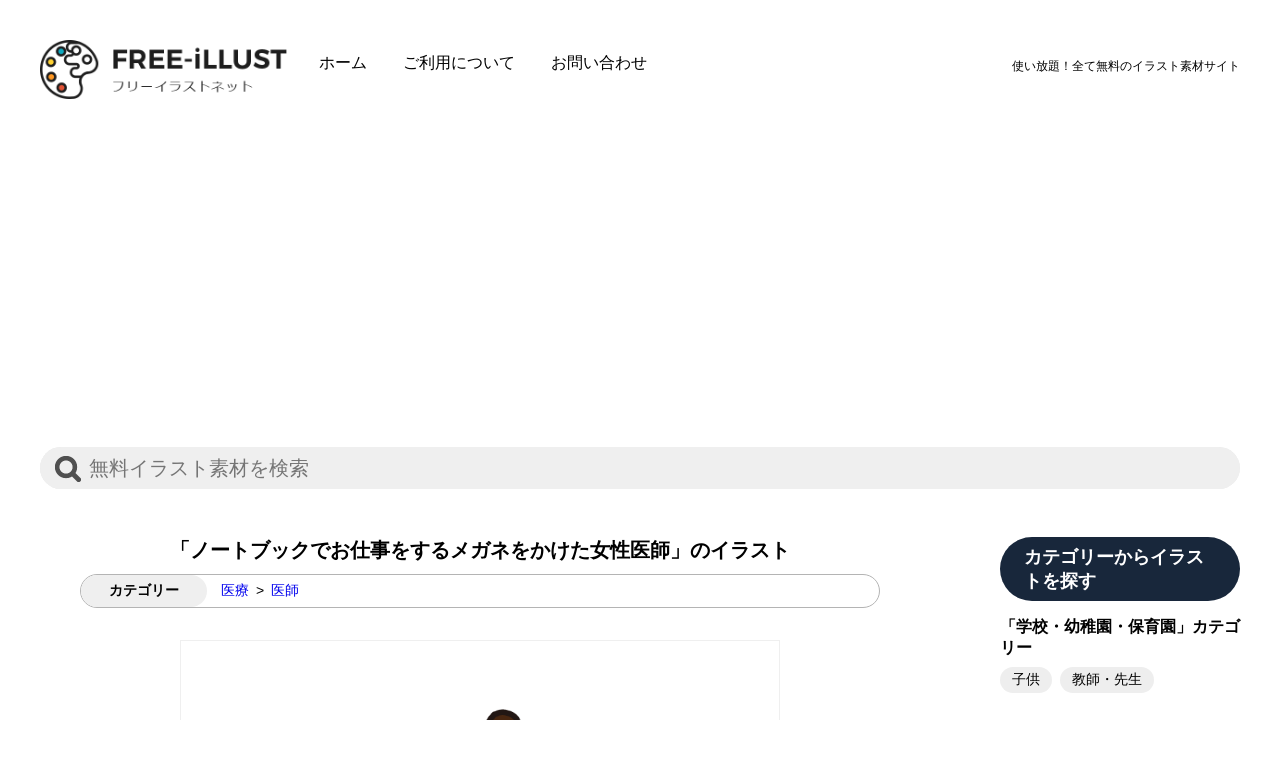

--- FILE ---
content_type: text/html;charset=UTF-8
request_url: https://free-illust.net/?id=2546
body_size: 4694
content:
<!doctype html>
<html lang="ja">
	<head prefix="og: http://ogp.me/ns# fb: http://ogp.me/ns/fb# article: http://ogp.me/ns/article#">
		<meta charset="utf-8">
		<title>ノートブックでお仕事をするメガネをかけた女性医師/2546のイラスト - 医師 - 医療 | フリーイラストネット 無料でイラスト素材をダウンロード・商用利用可</title>
		<meta name="description" content="フリーイラストネットで「ノートブックでお仕事をするメガネをかけた女性医師/2546のイラスト - 医師 - 医療」の商用利用可能なイラスト素材を無料でダウンロード">
		<meta name="keywords" content="フリーイラストネット,イラスト,PC,カルテ,デスクワーク,ドクター,ノートPC,ノートパソコン,パソコン,メガネ,ラップトップ,仕事,入力作業,医師,医者,女の人,女性,女性医師,操作,病院,眼鏡,調べ物,お医者産,シンプル,おしゃれ,かわいい,無料,ダウンロード,素材,商用,利用">
		<meta name="robots" content="index,follow">
		<meta name="viewport" content="width=device-width, initial-scale=1">
		<meta property="og:title" content="ノートブックでお仕事をするメガネをかけた女性医師/2546のイラスト - 医師 - 医療のイラスト | フリーイラストネット">
		<meta property="og:type" content="article">
		<meta property="og:url" content="https://www.free-illust.net/?id=2546">
		<meta property="og:image" content="https://www.free-illust.net/download.php?f=2546&amp;m=p">
		<meta property="og:image:width" content="800">
		<meta property="og:image:height" content="800">
		<meta property="og:site_name" content="フリーイラストネット 無料でイラスト素材をダウンロード。ユーザー登録不要。様々なシチュエーションのシンプルで、おしゃれなかわいい人物イラストがいっぱいです。">
		<meta property="og:description" content="フリーイラストネットでノートブックでお仕事をするメガネをかけた女性医師/2546のイラスト - 医師 - 医療の商用利用可能なイラスト素材を無料でダウンロード。">
		<meta name="twitter:card" content="summary">
		<meta name="twitter:site" content="@freeillustnet">
		<link href="https://www.free-illust.net/?id=2546" rel="canonical">
		<link href="css/style.css" rel="stylesheet">
		<link href="https://www.free-illust.net/?mode=rss" rel="alternate" type="application/rss+xml" title="商用利用可能な無料のイラストをダウンロード | フリーイラストネット &raquo; フィード">
		<link href="https://www.free-illust.net/images/icons/apple-touch-icon.png" rel="apple-touch-icon" sizes="180x180">
		<link href="https://www.free-illust.net/images/icons/favicon-32x32.png" rel="icon" sizes="32x32" type="image/png">
		<link href="https://www.free-illust.net/images/icons/favicon-16x16.png" rel="icon" sizes="16x16" type="image/png">
		<link color="#5bbad5" href="https://www.free-illust.net/images/icons/safari-pinned-tab.svg" rel="mask-icon">
		<meta name="msapplication-TileColor" content="#ffffff">
		<meta name="theme-color" content="#ffffff">
		<script type="application/ld+json">
			{
				"@context":"http://schema.org",
				"@type":"Article",
				"url":"https://www.free-illust.net/?id=2546",
				"name":"ノートブックでお仕事をするメガネをかけた女性医師/2546のイラスト - 医師 - 医療 のフリーイラストをダウンロード",
				"description":"フリーイラストネットでノートブックでお仕事をするメガネをかけた女性医師/2546のイラスト - 医師 - 医療の商用利用可能なイラスト素材を無料でダウンロード。",
				"headline": "ノートブックでお仕事をするメガネをかけた女性医師",
				"image":["https://www.free-illust.net/download.php?f=2546&amp;m=p","https://www.free-illust.net/download.php?f=2543&amp;m=p","https://www.free-illust.net/download.php?f=2544&amp;m=p","https://www.free-illust.net/download.php?f=2545&amp;m=p"],
				"potentialAction": {
					"@type": "SearchAction",
					"target": {
						"@type": "EntryPoint",
						"urlTemplate": "https://www.free-illust.net/?q={search_term_string}"
					},
					"query-input": "required name=search_term_string"
				},
				"author": {
					"@type": "Organization",
					"name": "株式会社イエローズ",
					"url": "https://www.yellows.jp/"
				}
			}
		</script>
		<script type="application/ld+json">
			{
				"@context": "https://schema.org",
				"@type": "BreadcrumbList",
				"itemListElement": [{
					"@type": "ListItem",
					"position": 1,
					"name": "フリーイラストネット",
					"item": "https://www.free-illust.net/"
				},{
					"@type": "ListItem",
					"position": 2,
					"name": "医療",
					"item": "https://www.free-illust.net/?category=2"
				},{
					"@type": "ListItem",
					"position": 3,
					"name": "医師",
					"item": "https://www.free-illust.net/?subcategory=9"
				},{
					"@type": "ListItem",
					"position": 4,
					"name": "ノートブックでお仕事をするメガネをかけた女性医師"
				}]
			}
		</script>
		<meta http-equiv="x-dns-prefetch-control" content="on">
		<link rel="preconnect dns-prefetch" href="//googleads.g.doubleclick.net">
		<link rel="preconnect dns-prefetch" href="//fonts.googleapis.com">
		<link rel="dns-prefetch" href="//pagead2.googlesyndication.com">
		<link rel="dns-prefetch" href="//tpc.googlesyndication.com">
		<link rel="dns-prefetch" href="//www.googletagmanager.com">
		<link rel="dns-prefetch" href="//www.gstatic.com">
		<!-- Google Tag Manager -->
		<script>(function(w,d,s,l,i){w[l]=w[l]||[];w[l].push({'gtm.start':
		new Date().getTime(),event:'gtm.js'});var f=d.getElementsByTagName(s)[0],
		j=d.createElement(s),dl=l!='dataLayer'?'&l='+l:'';j.async=true;j.src=
		'https://www.googletagmanager.com/gtm.js?id='+i+dl;f.parentNode.insertBefore(j,f);
		})(window,document,'script','dataLayer','GTM-W6BWP53');</script>
		<!-- End Google Tag Manager -->
		<script data-ad-client="ca-pub-4132417492300622" async src="https://pagead2.googlesyndication.com/pagead/js/adsbygoogle.js"></script>
	</head>
	<body>
		<!-- Google Tag Manager (noscript) -->
		<noscript><iframe src="https://www.googletagmanager.com/ns.html?id=GTM-W6BWP53"
		height="0" width="0" style="display:none;visibility:hidden"></iframe></noscript>
		<!-- End Google Tag Manager (noscript) -->
		<div>
			<header>
				<div class="wrapper">
					<div class="hdr-left">
						<h1><a href="https://www.free-illust.net/"><img alt="フリーイラストネット" height="128" src="images/hdr-logo.png" width="534"></a></h1>
						<nav>
							<ul>
								<li><a href="https://www.free-illust.net/">ホーム</a></li>
								<li><a href="./use/">ご利用について</a></li>
								<li><a href="./inquiry/">お問い合わせ</a></li>
							</ul>
						</nav>
					</div>
					<p class="hdr-lead">使い放題！全て無料のイラスト素材サイト</p>
				</div>
				<div id="sp-menu">
					<a class="icon-close" href="#" id="sp-icon"><span></span><span></span><span></span></a>
					<nav id="gnav-sp">
						<ul>
							<li><a href="https://www.free-illust.net/">ホーム</a></li>
							<li>
								<a class="parent-close" href="#">カテゴリーからイラストを探す</a>
														<ul>
							<li><a href="./?category=7">「学校・幼稚園・保育園」カテゴリー</a>
								<ul>
									<li><a href="./?subcategory=22">子供</a></li>
									<li><a href="./?subcategory=23">教師・先生</a></li>
								</ul>
							</li>
							<li><a href="./?category=6">「家族」カテゴリー</a>
								<ul>
									<li><a href="./?subcategory=5">親子</a></li>
									<li><a href="./?subcategory=6">3世帯</a></li>
									<li><a href="./?subcategory=7">夫婦</a></li>
									<li><a href="./?subcategory=8">兄弟・姉妹</a></li>
								</ul>
							</li>
							<li><a href="./?category=5">「生活」カテゴリー</a>
								<ul>
									<li><a href="./?subcategory=4">人物</a></li>
									<li><a href="./?subcategory=12">服薬・服用</a></li>
									<li><a href="./?subcategory=13">病気・ケガ</a></li>
									<li><a href="./?subcategory=14">予防・治療・手当て</a></li>
									<li><a href="./?subcategory=15">ソーシャルディスタンス</a></li>
									<li><a href="./?subcategory=16">ヘルスケア</a></li>
									<li><a href="./?subcategory=17">シニア</a></li>
								</ul>
							</li>
							<li><a href="./?category=4">「福祉」カテゴリー</a>
								<ul>
									<li><a href="./?subcategory=3">人物</a></li>
								</ul>
							</li>
							<li><a href="./?category=3">「仕事・ビジネス」カテゴリー</a>
								<ul>
									<li><a href="./?subcategory=2">人物</a></li>
									<li><a href="./?subcategory=18">OL</a></li>
									<li><a href="./?subcategory=19">保育士</a></li>
									<li><a href="./?subcategory=20">会社員・サラリーマン</a></li>
									<li><a href="./?subcategory=21">販売員</a></li>
								</ul>
							</li>
							<li><a href="./?category=2">「医療」カテゴリー</a>
								<ul>
									<li><a href="./?subcategory=1">人物</a></li>
									<li><a href="./?subcategory=9">医師</a></li>
									<li><a href="./?subcategory=10">作業療法士</a></li>
									<li><a href="./?subcategory=11">看護師</a></li>
								</ul>
							</li>
						</ul>
							</li>
							<li><a href="./use/">ご利用について</a></li>
							<li><a href="./inquiry/">お問い合わせ</a></li>
						</ul>
					</nav>
				</div>
			</header>
			<div class="area-search">
				<div class="wrapper">
					<form action="./" method="get">
						<input id="hdr-q" name="q" placeholder="無料イラスト素材を検索" type="search" value="">
						<input id="hdr-qsubmit" name="qsubmit" type="submit" value="">
					</form>
				</div>
			</div>
			<div class="content-wrapper">
				<article class="content">
					<div class="wrapper">
					<div class="illust-info">
						<div class="category">
							<h2>「ノートブックでお仕事をするメガネをかけた女性医師」のイラスト</h2>
							<dl>
								<dt data-ename="CATEGORY">カテゴリー</dt>
								<dd>
									<ul>
										<li><a href="./?category=2">医療</a></li><li><a href="./?subcategory=9">医師</a></li>
									</ul>
								</dd>
							</dl>
						</div>
						<a class="preview-link" href="download.php?f=2546&amp;m=d" target="_blank">
							<figure class="preview"><img alt="ノートブックでお仕事をするメガネをかけた女性医師/2546" height="800" loading="eager" src="download.php?f=2546&amp;m=p" width="800"></figure>
							<span class="dlbtn" data-ename="DOWNLOAD">イラストを<br>ダウンロード</span>
						</a>
						<p class="dlnote">PCでご覧の場合は上記イラストを右クリックして「名前を付けて画像を保存」を選択、<br>または「イラストをダウンロード」をクリックして、ダウンロードしてください。</p>
						<div class="variations">
							<h3>「ノートブックでお仕事をするメガネをかけた女性医師」のイラスト バリエーション</h3>
							<ul>
								<li class="variation"><a class="thumbnail" href="./?id=2543"><picture><source srcset="https://www.free-illust.net/download.php?f=2543&amp;m=tw" type="image/webp"><img alt="ノートブックでお仕事をするメガネをかけた女性医師/2543" height="300" loading="lazy" src="https://www.free-illust.net/download.php?f=2543" width="300"></picture></a></li>
								<li class="variation"><a class="thumbnail" href="./?id=2544"><picture><source srcset="https://www.free-illust.net/download.php?f=2544&amp;m=tw" type="image/webp"><img alt="ノートブックでお仕事をするメガネをかけた女性医師/2544" height="300" loading="lazy" src="https://www.free-illust.net/download.php?f=2544" width="300"></picture></a></li>
								<li class="variation"><a class="thumbnail" href="./?id=2545"><picture><source srcset="https://www.free-illust.net/download.php?f=2545&amp;m=tw" type="image/webp"><img alt="ノートブックでお仕事をするメガネをかけた女性医師/2545" height="300" loading="lazy" src="https://www.free-illust.net/download.php?f=2545" width="300"></picture></a></li>
							</ul>
						</div>
						<div class="relations">
							<h3>「ノートブックでお仕事をするメガネをかけた女性医師」に関連するイラスト</h3>
							<ul>
								<li><a class="thumbnail" href="./?id=274"><picture><source srcset="https://www.free-illust.net/download.php?f=274&amp;m=tw" type="image/webp"><img alt="フェイスシールド、防護服、マスク、手袋をした完全防備の女性看護師" height="300" loading="lazy" src="https://www.free-illust.net/download.php?f=274" width="300"></picture><br><span>フェイスシールド、防護服、マスク、手袋をした完全防備の女性看護師</span></a></li>
								<li><a class="thumbnail" href="./?id=426"><picture><source srcset="https://www.free-illust.net/download.php?f=426&amp;m=tw" type="image/webp"><img alt="軽く両手を上げてガッツポーズをする女性看護師" height="300" loading="lazy" src="https://www.free-illust.net/download.php?f=426" width="300"></picture><br><span>軽く両手を上げてガッツポーズをする女性看護師</span></a></li>
								<li><a class="thumbnail" href="./?id=606"><picture><source srcset="https://www.free-illust.net/download.php?f=606&amp;m=tw" type="image/webp"><img alt="指示棒で説明する女性医師" height="300" loading="lazy" src="https://www.free-illust.net/download.php?f=606" width="300"></picture><br><span>指示棒で説明する女性医師</span></a></li>
								<li><a class="thumbnail" href="./?id=618"><picture><source srcset="https://www.free-illust.net/download.php?f=618&amp;m=tw" type="image/webp"><img alt="タブレットで処方箋の説明をする女性医師" height="300" loading="lazy" src="https://www.free-illust.net/download.php?f=618" width="300"></picture><br><span>タブレットで処方箋の説明をする女性医師</span></a></li>
								<li><a class="thumbnail" href="./?id=678"><picture><source srcset="https://www.free-illust.net/download.php?f=678&amp;m=tw" type="image/webp"><img alt="車椅子の老人の運動補助をする女性作業療法士" height="300" loading="lazy" src="https://www.free-illust.net/download.php?f=678" width="300"></picture><br><span>車椅子の老人の運動補助をする女性作業療法士</span></a></li>
								<li><a class="thumbnail" href="./?id=690"><picture><source srcset="https://www.free-illust.net/download.php?f=690&amp;m=tw" type="image/webp"><img alt="人差し指を掲げた手術着の男性医師" height="300" loading="lazy" src="https://www.free-illust.net/download.php?f=690" width="300"></picture><br><span>人差し指を掲げた手術着の男性医師</span></a></li>
								<li><a class="thumbnail" href="./?id=1538"><picture><source srcset="https://www.free-illust.net/download.php?f=1538&amp;m=tw" type="image/webp"><img alt="理解できない老夫婦" height="300" loading="lazy" src="https://www.free-illust.net/download.php?f=1538" width="300"></picture><br><span>理解できない老夫婦</span></a></li>
								<li><a class="thumbnail" href="./?id=2018"><picture><source srcset="https://www.free-illust.net/download.php?f=2018&amp;m=tw" type="image/webp"><img alt="内容をお客様に説明する販売員" height="300" loading="lazy" src="https://www.free-illust.net/download.php?f=2018" width="300"></picture><br><span>内容をお客様に説明する販売員</span></a></li>
							</ul>
						</div>
						<nav class="tags">
							<h3>「ノートブックでお仕事をするメガネをかけた女性医師」に関連付けされているタグ</h3>
							<ul>
								<li><a href="./?tag=979">PC</a></li>
								<li><a href="./?tag=31">カルテ</a></li>
								<li><a href="./?tag=2210">デスクワーク</a></li>
								<li><a href="./?tag=188">ドクター</a></li>
								<li><a href="./?tag=1759">ノートPC</a></li>
								<li><a href="./?tag=980">ノートパソコン</a></li>
								<li><a href="./?tag=978">パソコン</a></li>
								<li><a href="./?tag=1689">メガネ</a></li>
								<li><a href="./?tag=981">ラップトップ</a></li>
								<li><a href="./?tag=969">仕事</a></li>
								<li><a href="./?tag=2678">入力作業</a></li>
								<li><a href="./?tag=34">医師</a></li>
								<li><a href="./?tag=221">医者</a></li>
								<li><a href="./?tag=940">女の人</a></li>
								<li><a href="./?tag=5">女性</a></li>
								<li><a href="./?tag=38">女性医師</a></li>
								<li><a href="./?tag=974">操作</a></li>
								<li><a href="./?tag=33">病院</a></li>
								<li><a href="./?tag=1690">眼鏡</a></li>
								<li><a href="./?tag=1483">調べ物</a></li>
								<li><a href="./?tag=2679">お医者産</a></li>
							</ul>
						</nav>
					</div>
				</div>
				</article>
				<section id="categories">
					<div class="wrapper">
						<h2>カテゴリーからイラストを探す</h2>
						<ul>
							<li><a href="./?category=7">「学校・幼稚園・保育園」カテゴリー</a>
								<ul>
									<li><a href="./?subcategory=22">子供</a></li>
									<li><a href="./?subcategory=23">教師・先生</a></li>
								</ul>
							</li>
							<li><a href="./?category=6">「家族」カテゴリー</a>
								<ul>
									<li><a href="./?subcategory=5">親子</a></li>
									<li><a href="./?subcategory=6">3世帯</a></li>
									<li><a href="./?subcategory=7">夫婦</a></li>
									<li><a href="./?subcategory=8">兄弟・姉妹</a></li>
								</ul>
							</li>
							<li><a href="./?category=5">「生活」カテゴリー</a>
								<ul>
									<li><a href="./?subcategory=4">人物</a></li>
									<li><a href="./?subcategory=12">服薬・服用</a></li>
									<li><a href="./?subcategory=13">病気・ケガ</a></li>
									<li><a href="./?subcategory=14">予防・治療・手当て</a></li>
									<li><a href="./?subcategory=15">ソーシャルディスタンス</a></li>
									<li><a href="./?subcategory=16">ヘルスケア</a></li>
									<li><a href="./?subcategory=17">シニア</a></li>
								</ul>
							</li>
							<li><a href="./?category=4">「福祉」カテゴリー</a>
								<ul>
									<li><a href="./?subcategory=3">人物</a></li>
								</ul>
							</li>
							<li><a href="./?category=3">「仕事・ビジネス」カテゴリー</a>
								<ul>
									<li><a href="./?subcategory=2">人物</a></li>
									<li><a href="./?subcategory=18">OL</a></li>
									<li><a href="./?subcategory=19">保育士</a></li>
									<li><a href="./?subcategory=20">会社員・サラリーマン</a></li>
									<li><a href="./?subcategory=21">販売員</a></li>
								</ul>
							</li>
							<li><a href="./?category=2">「医療」カテゴリー</a>
								<ul>
									<li><a href="./?subcategory=1">人物</a></li>
									<li><a href="./?subcategory=9">医師</a></li>
									<li><a href="./?subcategory=10">作業療法士</a></li>
									<li><a href="./?subcategory=11">看護師</a></li>
								</ul>
							</li>
						</ul>
					</div>
				</section>
			</div>
			<footer class="fixed-bottom bg-light">
				<div class="wrapper">
					<p class="lead">当サイトに掲載されているイラストは無料でご利用いただけますが、著作権は放棄しておりません。<br>ご利用いただく際は「<a href="/use/">ご利用について</a>」をご確認いただき、不明な点がありましたら<a href="/inquiry/">お問い合わせ</a>下さい。</p>
					<div class="area-search">
						<form action="./" method="get">
							<input id="ftr-q" name="q" placeholder="無料イラスト素材を検索" type="search" value="">
							<input id="ftr-qsubmit" name="qsubmit" type="submit" value="">
						</form>
					</div>
					<nav id="ftr-nav">
						<ul>
							<li><a href="https://www.free-illust.net/">ホーム</a></li>
							<li><a href="./use/">ご利用について</a></li>
							<li><a href="./inquiry/">お問い合わせ</a></li>
							<li><a href="./privacy/">プライバシーポリシー</a></li>
						</ul>
					</nav>
					<figure><a href="https://www.free-illust.net/"><img alt="フリーイラストネット" height="130" loading="lazy" src="images/ftr-logomark.png" width="130"></a></figure>
					<p class="text-center" id="copyright">&copy; FREE-iLLUST</p>
				</div>
			</footer>
		</div>
		<script src="./js/jquery.min.js"></script>
		<script src="./js/common.js"></script>
	</body>
</html>

--- FILE ---
content_type: text/html; charset=utf-8
request_url: https://www.google.com/recaptcha/api2/aframe
body_size: 267
content:
<!DOCTYPE HTML><html><head><meta http-equiv="content-type" content="text/html; charset=UTF-8"></head><body><script nonce="rxk6lpgkkJW-Xo7FmFj8yw">/** Anti-fraud and anti-abuse applications only. See google.com/recaptcha */ try{var clients={'sodar':'https://pagead2.googlesyndication.com/pagead/sodar?'};window.addEventListener("message",function(a){try{if(a.source===window.parent){var b=JSON.parse(a.data);var c=clients[b['id']];if(c){var d=document.createElement('img');d.src=c+b['params']+'&rc='+(localStorage.getItem("rc::a")?sessionStorage.getItem("rc::b"):"");window.document.body.appendChild(d);sessionStorage.setItem("rc::e",parseInt(sessionStorage.getItem("rc::e")||0)+1);localStorage.setItem("rc::h",'1768971407999');}}}catch(b){}});window.parent.postMessage("_grecaptcha_ready", "*");}catch(b){}</script></body></html>

--- FILE ---
content_type: text/plain
request_url: https://www.google-analytics.com/j/collect?v=1&_v=j102&a=530674880&t=pageview&_s=1&dl=https%3A%2F%2Ffree-illust.net%2F%3Fid%3D2546&ul=en-us%40posix&dt=%E3%83%8E%E3%83%BC%E3%83%88%E3%83%96%E3%83%83%E3%82%AF%E3%81%A7%E3%81%8A%E4%BB%95%E4%BA%8B%E3%82%92%E3%81%99%E3%82%8B%E3%83%A1%E3%82%AC%E3%83%8D%E3%82%92%E3%81%8B%E3%81%91%E3%81%9F%E5%A5%B3%E6%80%A7%E5%8C%BB%E5%B8%AB%2F2546%E3%81%AE%E3%82%A4%E3%83%A9%E3%82%B9%E3%83%88%20-%20%E5%8C%BB%E5%B8%AB%20-%20%E5%8C%BB%E7%99%82%20%7C%20%E3%83%95%E3%83%AA%E3%83%BC%E3%82%A4%E3%83%A9%E3%82%B9%E3%83%88%E3%83%8D%E3%83%83%E3%83%88%20%E7%84%A1%E6%96%99%E3%81%A7%E3%82%A4%E3%83%A9%E3%82%B9%E3%83%88%E7%B4%A0%E6%9D%90%E3%82%92%E3%83%80%E3%82%A6%E3%83%B3%E3%83%AD%E3%83%BC%E3%83%89%E3%83%BB%E5%95%86%E7%94%A8%E5%88%A9%E7%94%A8%E5%8F%AF&sr=1280x720&vp=1280x720&_u=YEBAAAABAAAAAC~&jid=1573343122&gjid=59582084&cid=2089230449.1768971407&tid=UA-54748661-6&_gid=53927035.1768971407&_r=1&_slc=1&gtm=45He61g1n81W6BWP53v837028480za200zd837028480&gcd=13l3l3l3l1l1&dma=0&tag_exp=103116026~103200004~104527907~104528501~104684208~104684211~105391253~115616985~115938466~115938469~117041587&z=1526460629
body_size: -450
content:
2,cG-7M79W3CMQS